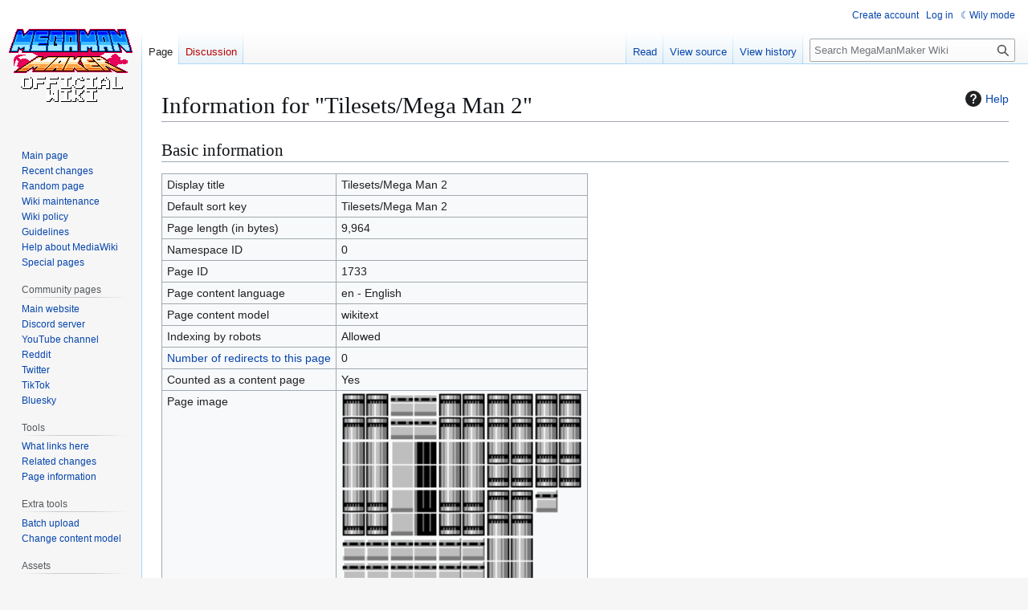

--- FILE ---
content_type: text/html; charset=UTF-8
request_url: https://wiki.megamanmaker.com/index.php?title=Tilesets/Mega_Man_2&action=info
body_size: 5985
content:
<!DOCTYPE html>
<html class="client-nojs skin-theme-clientpref-day" lang="en" dir="ltr">
<head>
<meta charset="UTF-8">
<title>Information for "Tilesets/Mega Man 2" - MegaManMaker Wiki</title>
<script>(function(){var className="client-js skin-theme-clientpref-day";var cookie=document.cookie.match(/(?:^|; )wiki-mysqlmwclientpreferences=([^;]+)/);if(cookie){cookie[1].split('%2C').forEach(function(pref){className=className.replace(new RegExp('(^| )'+pref.replace(/-clientpref-\w+$|[^\w-]+/g,'')+'-clientpref-\\w+( |$)'),'$1'+pref+'$2');});}document.documentElement.className=className;}());RLCONF={"wgBreakFrames":true,"wgSeparatorTransformTable":["",""],"wgDigitTransformTable":["",""],"wgDefaultDateFormat":"dmy","wgMonthNames":["","January","February","March","April","May","June","July","August","September","October","November","December"],"wgRequestId":"02f7664b1a16560af5773d87","wgCanonicalNamespace":"","wgCanonicalSpecialPageName":false,"wgNamespaceNumber":0,"wgPageName":"Tilesets/Mega_Man_2","wgTitle":"Tilesets/Mega Man 2","wgCurRevisionId":19690,"wgRevisionId":0,"wgArticleId":1733,"wgIsArticle":false,"wgIsRedirect":false,"wgAction":"info","wgUserName":null,"wgUserGroups":["*"],"wgCategories":[],"wgPageViewLanguage":"en","wgPageContentLanguage":"en","wgPageContentModel":"wikitext","wgRelevantPageName":"Tilesets/Mega_Man_2","wgRelevantArticleId":1733,"wgIsProbablyEditable":false,"wgRelevantPageIsProbablyEditable":false,"wgRestrictionEdit":[],"wgRestrictionMove":[],"simpleBatchUploadMaxFilesPerBatch":{"*":1000},"wgCiteReferencePreviewsActive":true,"wgMediaViewerOnClick":true,"wgMediaViewerEnabledByDefault":true,"wgVisualEditor":{"pageLanguageCode":"en","pageLanguageDir":"ltr","pageVariantFallbacks":"en"},"wgEditSubmitButtonLabelPublish":false};
RLSTATE={"site.styles":"ready","user.styles":"ready","user":"ready","user.options":"loading","mediawiki.interface.helpers.styles":"ready","mediawiki.action.styles":"ready","mediawiki.helplink":"ready","mediawiki.interface.helpers.linker.styles":"ready","skins.vector.styles.legacy":"ready","ext.visualEditor.desktopArticleTarget.noscript":"ready","ext.DarkMode.styles":"ready"};RLPAGEMODULES=["site","mediawiki.page.ready","skins.vector.legacy.js","ext.visualEditor.desktopArticleTarget.init","ext.visualEditor.targetLoader","ext.moderation.notify","ext.moderation.ve","ext.moderation.ajaxhook","ext.moderation.notify.desktop","ext.DarkMode"];</script>
<script>(RLQ=window.RLQ||[]).push(function(){mw.loader.impl(function(){return["user.options@12s5i",function($,jQuery,require,module){mw.user.tokens.set({"patrolToken":"+\\","watchToken":"+\\","csrfToken":"+\\"});
}];});});</script>
<link rel="stylesheet" href="/load.php?lang=en&amp;modules=ext.DarkMode.styles%7Cext.visualEditor.desktopArticleTarget.noscript%7Cmediawiki.action.styles%7Cmediawiki.helplink%7Cmediawiki.interface.helpers.linker.styles%7Cmediawiki.interface.helpers.styles%7Cskins.vector.styles.legacy&amp;only=styles&amp;skin=vector">
<script async="" src="/load.php?lang=en&amp;modules=startup&amp;only=scripts&amp;raw=1&amp;skin=vector"></script>
<meta name="generator" content="MediaWiki 1.44.2">
<meta name="robots" content="noindex,nofollow,max-image-preview:standard">
<meta name="format-detection" content="telephone=no">
<meta property="og:image" content="https://wiki.megamanmaker.com/images/3/3e/TstMM2Opening.png">
<meta property="og:image:width" content="1200">
<meta property="og:image:height" content="1200">
<meta property="og:image" content="https://wiki.megamanmaker.com/images/3/3e/TstMM2Opening.png">
<meta property="og:image:width" content="800">
<meta property="og:image:height" content="800">
<meta property="og:image:width" content="640">
<meta property="og:image:height" content="640">
<meta name="viewport" content="width=1120">
<link rel="search" type="application/opensearchdescription+xml" href="/rest.php/v1/search" title="MegaManMaker Wiki (en)">
<link rel="EditURI" type="application/rsd+xml" href="https://wiki.megamanmaker.com/api.php?action=rsd">
<link rel="alternate" type="application/atom+xml" title="MegaManMaker Wiki Atom feed" href="/index.php?title=Special:RecentChanges&amp;feed=atom">
</head>
<body class="skin-vector-legacy mediawiki ltr sitedir-ltr mw-hide-empty-elt ns-0 ns-subject page-Tilesets_Mega_Man_2 rootpage-Tilesets_Mega_Man_2 skin-vector action-info"><div id="mw-page-base" class="noprint"></div>
<div id="mw-head-base" class="noprint"></div>
<div id="content" class="mw-body" role="main">
	<a id="top"></a>
	<div id="siteNotice"><div id="localNotice" data-nosnippet=""><div class="anonnotice" lang="en" dir="ltr"></div></div></div>
	<div class="mw-indicators">
	<div id="mw-indicator-mw-helplink" class="mw-indicator"><a href="https://www.mediawiki.org/wiki/Special:MyLanguage/Page_information" target="_blank" class="mw-helplink"><span class="mw-helplink-icon"></span>Help</a></div>
	</div>
	<h1 id="firstHeading" class="firstHeading mw-first-heading">Information for "Tilesets/Mega Man 2"</h1>
	<div id="bodyContent" class="vector-body">
		
		<div id="contentSub"><div id="mw-content-subtitle"></div></div>
		<div id="contentSub2"></div>
		
		<div id="jump-to-nav"></div>
		<a class="mw-jump-link" href="#mw-head">Jump to navigation</a>
		<a class="mw-jump-link" href="#searchInput">Jump to search</a>
		<div id="mw-content-text" class="mw-body-content"><h2 id="Basic_information"><span id="mw-pageinfo-header-basic"></span>Basic information</h2>
<table class="wikitable mw-page-info">
<tr id="mw-pageinfo-display-title" style="vertical-align: top;"><td>Display title</td><td>Tilesets/Mega Man 2</td></tr>
<tr id="mw-pageinfo-default-sort" style="vertical-align: top;"><td>Default sort key</td><td>Tilesets/Mega Man 2</td></tr>
<tr id="mw-pageinfo-length" style="vertical-align: top;"><td>Page length (in bytes)</td><td>9,964</td></tr>
<tr id="mw-pageinfo-namespace-id" style="vertical-align: top;"><td>Namespace ID</td><td>0</td></tr>
<tr id="mw-pageinfo-article-id" style="vertical-align: top;"><td>Page ID</td><td>1733</td></tr>
<tr style="vertical-align: top;"><td>Page content language</td><td>en - English</td></tr>
<tr id="mw-pageinfo-content-model" style="vertical-align: top;"><td>Page content model</td><td>wikitext</td></tr>
<tr id="mw-pageinfo-robot-policy" style="vertical-align: top;"><td>Indexing by robots</td><td>Allowed</td></tr>
<tr style="vertical-align: top;"><td><a href="/index.php?title=Special:WhatLinksHere/Tilesets/Mega_Man_2&amp;hidelinks=1&amp;hidetrans=1" title="Special:WhatLinksHere/Tilesets/Mega Man 2">Number of redirects to this page</a></td><td>0</td></tr>
<tr id="mw-pageinfo-contentpage" style="vertical-align: top;"><td>Counted as a content page</td><td>Yes</td></tr>
<tr id="mw-pageimages-info-label" style="vertical-align: top;"><td>Page image</td><td><a href="/index.php/File:TstMM2Opening.png" class="mw-file-description"><img alt="TstMM2Opening.png" src="/images/3/3e/TstMM2Opening.png" decoding="async" width="300" height="300" data-file-width="175" data-file-height="175"></a></td></tr>
</table>
<h2 id="Page_protection"><span id="mw-pageinfo-header-restrictions"></span>Page protection</h2>
<table class="wikitable mw-page-info">
<tr id="mw-restriction-edit" style="vertical-align: top;"><td>Edit</td><td>Allow all users (infinite)</td></tr>
<tr id="mw-restriction-move" style="vertical-align: top;"><td>Move</td><td>Allow all users (infinite)</td></tr>
</table>
<a href="/index.php?title=Special:Log&amp;type=protect&amp;page=Tilesets%2FMega+Man+2" title="Special:Log">View the protection log for this page.</a>
<h2 id="Edit_history"><span id="mw-pageinfo-header-edits"></span>Edit history</h2>
<table class="wikitable mw-page-info">
<tr id="mw-pageinfo-firstuser" style="vertical-align: top;"><td>Page creator</td><td><a href="/index.php/User:Foseker" class="mw-userlink" title="User:Foseker" data-mw-revid="2879"><bdi>Foseker</bdi></a> <span class="mw-usertoollinks">(<a href="/index.php?title=User_talk:Foseker&amp;action=edit&amp;redlink=1" class="mw-usertoollinks-talk new" title="User talk:Foseker (page does not exist)">talk</a> | <a href="/index.php/Special:Contributions/Foseker" class="mw-usertoollinks-contribs" title="Special:Contributions/Foseker">contribs</a>)</span></td></tr>
<tr id="mw-pageinfo-firsttime" style="vertical-align: top;"><td>Date of page creation</td><td><a href="/index.php?title=Tilesets/Mega_Man_2&amp;oldid=2879" title="Tilesets/Mega Man 2">18:40, 4 January 2022</a></td></tr>
<tr id="mw-pageinfo-lastuser" style="vertical-align: top;"><td>Latest editor</td><td><a href="/index.php/User:Jay32" class="mw-userlink" title="User:Jay32" data-mw-revid="19690"><bdi>Jay32</bdi></a> <span class="mw-usertoollinks">(<a href="/index.php?title=User_talk:Jay32&amp;action=edit&amp;redlink=1" class="mw-usertoollinks-talk new" title="User talk:Jay32 (page does not exist)">talk</a> | <a href="/index.php/Special:Contributions/Jay32" class="mw-usertoollinks-contribs" title="Special:Contributions/Jay32">contribs</a>)</span></td></tr>
<tr id="mw-pageinfo-lasttime" style="vertical-align: top;"><td>Date of latest edit</td><td><a href="/index.php?title=Tilesets/Mega_Man_2&amp;oldid=19690" title="Tilesets/Mega Man 2">03:37, 2 December 2025</a></td></tr>
<tr id="mw-pageinfo-edits" style="vertical-align: top;"><td>Total number of edits</td><td>16</td></tr>
<tr id="mw-pageinfo-authors" style="vertical-align: top;"><td>Total number of distinct authors</td><td>8</td></tr>
<tr id="mw-pageinfo-recent-edits" style="vertical-align: top;"><td>Recent number of edits (within past 90 days)</td><td>1</td></tr>
<tr id="mw-pageinfo-recent-authors" style="vertical-align: top;"><td>Recent number of distinct authors</td><td>1</td></tr>
</table>
<h2 id="Page_properties"><span id="mw-pageinfo-header-properties"></span>Page properties</h2>
<table class="wikitable mw-page-info">
<tr id="mw-pageinfo-templates" style="vertical-align: top;"><td>Transcluded templates (4)</td><td><div class="mw-templatesUsedExplanation"><p>Templates used on this page:
</p></div><ul>
<li><a href="/index.php/Template:Clr" title="Template:Clr">Template:Clr</a> (<a href="/index.php?title=Template:Clr&amp;action=edit" title="Template:Clr">view source</a>) </li><li><a href="/index.php/Template:MM2" title="Template:MM2">Template:MM2</a> (<a href="/index.php?title=Template:MM2&amp;action=edit" title="Template:MM2">view source</a>) </li><li><a href="/index.php/Template:MscTileInf" title="Template:MscTileInf">Template:MscTileInf</a> (<a href="/index.php?title=Template:MscTileInf&amp;action=edit" title="Template:MscTileInf">view source</a>) </li><li><a href="/index.php/Template:Tilesets" title="Template:Tilesets">Template:Tilesets</a> (<a href="/index.php?title=Template:Tilesets&amp;action=edit" title="Template:Tilesets">view source</a>) </li></ul></td></tr>
</table>

<div class="printfooter" data-nosnippet="">Retrieved from "<a dir="ltr" href="https://wiki.megamanmaker.com/index.php/Tilesets/Mega_Man_2">https://wiki.megamanmaker.com/index.php/Tilesets/Mega_Man_2</a>"</div></div>
		<div id="catlinks" class="catlinks catlinks-allhidden" data-mw="interface"></div>
	</div>
</div>

<div id="mw-navigation">
	<h2>Navigation menu</h2>
	<div id="mw-head">
		
<nav id="p-personal" class="mw-portlet mw-portlet-personal vector-user-menu-legacy vector-menu" aria-labelledby="p-personal-label"  >
	<h3
		id="p-personal-label"
		
		class="vector-menu-heading "
	>
		<span class="vector-menu-heading-label">Personal tools</span>
	</h3>
	<div class="vector-menu-content">
		
		<ul class="vector-menu-content-list">
			
			<li id="pt-createaccount" class="mw-list-item"><a href="/index.php?title=Special:CreateAccount&amp;returnto=Tilesets%2FMega+Man+2&amp;returntoquery=action%3Dinfo" title="You are encouraged to create an account and log in; however, it is not mandatory"><span>Create account</span></a></li><li id="pt-login" class="mw-list-item"><a href="/index.php?title=Special:UserLogin&amp;returnto=Tilesets%2FMega+Man+2&amp;returntoquery=action%3Dinfo" title="You are encouraged to log in; however, it is not mandatory [o]" accesskey="o"><span>Log in</span></a></li><li id="pt-darkmode" class="mw-list-item"><a href="#" class="ext-darkmode-link"><span>Wily mode</span></a></li>
		</ul>
		
	</div>
</nav>

		<div id="left-navigation">
			
<nav id="p-namespaces" class="mw-portlet mw-portlet-namespaces vector-menu-tabs vector-menu-tabs-legacy vector-menu" aria-labelledby="p-namespaces-label"  >
	<h3
		id="p-namespaces-label"
		
		class="vector-menu-heading "
	>
		<span class="vector-menu-heading-label">Namespaces</span>
	</h3>
	<div class="vector-menu-content">
		
		<ul class="vector-menu-content-list">
			
			<li id="ca-nstab-main" class="selected mw-list-item"><a href="/index.php/Tilesets/Mega_Man_2" title="View the content page [c]" accesskey="c"><span>Page</span></a></li><li id="ca-talk" class="new mw-list-item"><a href="/index.php?title=Talk:Tilesets/Mega_Man_2&amp;action=edit&amp;redlink=1" rel="discussion" class="new" title="Discussion about the content page (page does not exist) [t]" accesskey="t"><span>Discussion</span></a></li>
		</ul>
		
	</div>
</nav>

			
<nav id="p-variants" class="mw-portlet mw-portlet-variants emptyPortlet vector-menu-dropdown vector-menu" aria-labelledby="p-variants-label"  >
	<input type="checkbox"
		id="p-variants-checkbox"
		role="button"
		aria-haspopup="true"
		data-event-name="ui.dropdown-p-variants"
		class="vector-menu-checkbox"
		aria-labelledby="p-variants-label"
	>
	<label
		id="p-variants-label"
		
		class="vector-menu-heading "
	>
		<span class="vector-menu-heading-label">English</span>
	</label>
	<div class="vector-menu-content">
		
		<ul class="vector-menu-content-list">
			
			
		</ul>
		
	</div>
</nav>

		</div>
		<div id="right-navigation">
			
<nav id="p-views" class="mw-portlet mw-portlet-views vector-menu-tabs vector-menu-tabs-legacy vector-menu" aria-labelledby="p-views-label"  >
	<h3
		id="p-views-label"
		
		class="vector-menu-heading "
	>
		<span class="vector-menu-heading-label">Views</span>
	</h3>
	<div class="vector-menu-content">
		
		<ul class="vector-menu-content-list">
			
			<li id="ca-view" class="mw-list-item"><a href="/index.php/Tilesets/Mega_Man_2"><span>Read</span></a></li><li id="ca-viewsource" class="mw-list-item"><a href="/index.php?title=Tilesets/Mega_Man_2&amp;action=edit" title="This page is protected.&#10;You can view its source [e]" accesskey="e"><span>View source</span></a></li><li id="ca-history" class="mw-list-item"><a href="/index.php?title=Tilesets/Mega_Man_2&amp;action=history" title="Past revisions of this page [h]" accesskey="h"><span>View history</span></a></li>
		</ul>
		
	</div>
</nav>

			
<nav id="p-cactions" class="mw-portlet mw-portlet-cactions emptyPortlet vector-menu-dropdown vector-menu" aria-labelledby="p-cactions-label"  title="More options" >
	<input type="checkbox"
		id="p-cactions-checkbox"
		role="button"
		aria-haspopup="true"
		data-event-name="ui.dropdown-p-cactions"
		class="vector-menu-checkbox"
		aria-labelledby="p-cactions-label"
	>
	<label
		id="p-cactions-label"
		
		class="vector-menu-heading "
	>
		<span class="vector-menu-heading-label">More</span>
	</label>
	<div class="vector-menu-content">
		
		<ul class="vector-menu-content-list">
			
			
		</ul>
		
	</div>
</nav>

			
<div id="p-search" role="search" class="vector-search-box-vue  vector-search-box-show-thumbnail vector-search-box-auto-expand-width vector-search-box">
	<h3 >Search</h3>
	<form action="/index.php" id="searchform" class="vector-search-box-form">
		<div id="simpleSearch"
			class="vector-search-box-inner"
			 data-search-loc="header-navigation">
			<input class="vector-search-box-input"
				 type="search" name="search" placeholder="Search MegaManMaker Wiki" aria-label="Search MegaManMaker Wiki" autocapitalize="sentences" spellcheck="false" title="Search MegaManMaker Wiki [f]" accesskey="f" id="searchInput"
			>
			<input type="hidden" name="title" value="Special:Search">
			<input id="mw-searchButton"
				 class="searchButton mw-fallbackSearchButton" type="submit" name="fulltext" title="Search the pages for this text" value="Search">
			<input id="searchButton"
				 class="searchButton" type="submit" name="go" title="Go to a page with this exact name if it exists" value="Go">
		</div>
	</form>
</div>

		</div>
	</div>
	
<div id="mw-panel" class="vector-legacy-sidebar">
	<div id="p-logo" role="banner">
		<a class="mw-wiki-logo" href="/index.php/Main_Page"
			title="Visit the main page"></a>
	</div>
	
<nav id="p-navigation" class="mw-portlet mw-portlet-navigation vector-menu-portal portal vector-menu" aria-labelledby="p-navigation-label"  >
	<h3
		id="p-navigation-label"
		
		class="vector-menu-heading "
	>
		<span class="vector-menu-heading-label">Navigation</span>
	</h3>
	<div class="vector-menu-content">
		
		<ul class="vector-menu-content-list">
			
			<li id="n-mainpage-description" class="mw-list-item"><a href="/index.php/Main_Page" title="Visit the main page [z]" accesskey="z"><span>Main page</span></a></li><li id="n-recentchanges" class="mw-list-item"><a href="/index.php/Special:RecentChanges" title="A list of recent changes in the wiki [r]" accesskey="r"><span>Recent changes</span></a></li><li id="n-randompage" class="mw-list-item"><a href="/index.php/Special:Random" title="Load a random page [x]" accesskey="x"><span>Random page</span></a></li><li id="n-Wiki-maintenance" class="mw-list-item"><a href="/index.php/Category:Wiki_maintenance"><span>Wiki maintenance</span></a></li><li id="n-Wiki-policy" class="mw-list-item"><a href="/index.php/Category:Wiki_policy"><span>Wiki policy</span></a></li><li id="n-Guidelines" class="mw-list-item"><a href="/index.php/MegaManMaker_Wiki:Guidelines"><span>Guidelines</span></a></li><li id="n-help-mediawiki" class="mw-list-item"><a href="https://www.mediawiki.org/wiki/Special:MyLanguage/Help:Contents"><span>Help about MediaWiki</span></a></li><li id="n-specialpages" class="mw-list-item"><a href="/index.php/Special:SpecialPages"><span>Special pages</span></a></li>
		</ul>
		
	</div>
</nav>

	
<nav id="p-Community_pages" class="mw-portlet mw-portlet-Community_pages vector-menu-portal portal vector-menu" aria-labelledby="p-Community_pages-label"  >
	<h3
		id="p-Community_pages-label"
		
		class="vector-menu-heading "
	>
		<span class="vector-menu-heading-label">Community pages</span>
	</h3>
	<div class="vector-menu-content">
		
		<ul class="vector-menu-content-list">
			
			<li id="n-Main-website" class="mw-list-item"><a href="https://megamanmaker.com/" rel="nofollow"><span>Main website</span></a></li><li id="n-Discord-server" class="mw-list-item"><a href="https://discord.com/invite/eUxz4EW" rel="nofollow"><span>Discord server</span></a></li><li id="n-YouTube-channel" class="mw-list-item"><a href="https://www.youtube.com/channel/UCldlp9t6gAB8EHyfRk8cIRQ" rel="nofollow"><span>YouTube channel</span></a></li><li id="n-Reddit" class="mw-list-item"><a href="https://www.reddit.com/r/MegaMakerOfficial/" rel="nofollow"><span>Reddit</span></a></li><li id="n-Twitter" class="mw-list-item"><a href="https://twitter.com/MegaManMaker" rel="nofollow"><span>Twitter</span></a></li><li id="n-TikTok" class="mw-list-item"><a href="https://www.tiktok.com/@megamanmaker" rel="nofollow"><span>TikTok</span></a></li><li id="n-Bluesky" class="mw-list-item"><a href="https://bsky.app/profile/megamanmaker.com" rel="nofollow"><span>Bluesky</span></a></li>
		</ul>
		
	</div>
</nav>

<nav id="p-tb" class="mw-portlet mw-portlet-tb vector-menu-portal portal vector-menu" aria-labelledby="p-tb-label"  >
	<h3
		id="p-tb-label"
		
		class="vector-menu-heading "
	>
		<span class="vector-menu-heading-label">Tools</span>
	</h3>
	<div class="vector-menu-content">
		
		<ul class="vector-menu-content-list">
			
			<li id="t-whatlinkshere" class="mw-list-item"><a href="/index.php/Special:WhatLinksHere/Tilesets/Mega_Man_2" title="A list of all wiki pages that link here [j]" accesskey="j"><span>What links here</span></a></li><li id="t-recentchangeslinked" class="mw-list-item"><a href="/index.php/Special:RecentChangesLinked/Tilesets/Mega_Man_2" rel="nofollow" title="Recent changes in pages linked from this page [k]" accesskey="k"><span>Related changes</span></a></li><li id="t-info" class="mw-list-item"><a href="/index.php?title=Tilesets/Mega_Man_2&amp;action=info" title="More information about this page"><span>Page information</span></a></li>
		</ul>
		
	</div>
</nav>

<nav id="p-Extra_tools" class="mw-portlet mw-portlet-Extra_tools vector-menu-portal portal vector-menu" aria-labelledby="p-Extra_tools-label"  >
	<h3
		id="p-Extra_tools-label"
		
		class="vector-menu-heading "
	>
		<span class="vector-menu-heading-label">Extra tools</span>
	</h3>
	<div class="vector-menu-content">
		
		<ul class="vector-menu-content-list">
			
			<li id="n-Batch-upload" class="mw-list-item"><a href="https://wiki.megamanmaker.com/index.php/Special:BatchUpload" rel="nofollow"><span>Batch upload</span></a></li><li id="n-Change-content-model" class="mw-list-item"><a href="https://wiki.megamanmaker.com/index.php/Special:ChangeContentModel" rel="nofollow"><span>Change content model</span></a></li>
		</ul>
		
	</div>
</nav>

<nav id="p-Assets" class="mw-portlet mw-portlet-Assets vector-menu-portal portal vector-menu" aria-labelledby="p-Assets-label"  >
	<h3
		id="p-Assets-label"
		
		class="vector-menu-heading "
	>
		<span class="vector-menu-heading-label">Assets</span>
	</h3>
	<div class="vector-menu-content">
		
		<ul class="vector-menu-content-list">
			
			<li id="n-Music" class="mw-list-item"><a href="https://wiki.megamanmaker.com/index.php/Music" rel="nofollow"><span>Music</span></a></li><li id="n-Weapons" class="mw-list-item"><a href="https://wiki.megamanmaker.com/index.php/Weapons" rel="nofollow"><span>Weapons</span></a></li><li id="n-Backgrounds" class="mw-list-item"><a href="https://wiki.megamanmaker.com/index.php/Backgrounds" rel="nofollow"><span>Backgrounds</span></a></li><li id="n-Tilesets" class="mw-list-item"><a href="https://wiki.megamanmaker.com/index.php/Tilesets" rel="nofollow"><span>Tilesets</span></a></li><li id="n-Characters" class="mw-list-item"><a href="https://wiki.megamanmaker.com/index.php/Characters" rel="nofollow"><span>Characters</span></a></li><li id="n-Enemies" class="mw-list-item"><a href="https://wiki.megamanmaker.com/index.php/Enemies" rel="nofollow"><span>Enemies</span></a></li><li id="n-Level-Objects" class="mw-list-item"><a href="https://wiki.megamanmaker.com/index.php/Level_Objects" rel="nofollow"><span>Level Objects</span></a></li><li id="n-Pickups" class="mw-list-item"><a href="https://wiki.megamanmaker.com/index.php/Pickups" rel="nofollow"><span>Pickups</span></a></li><li id="n-Bosses" class="mw-list-item"><a href="https://wiki.megamanmaker.com/index.php/Bosses" rel="nofollow"><span>Bosses</span></a></li>
		</ul>
		
	</div>
</nav>

<nav id="p-Ways_to_play" class="mw-portlet mw-portlet-Ways_to_play vector-menu-portal portal vector-menu" aria-labelledby="p-Ways_to_play-label"  >
	<h3
		id="p-Ways_to_play-label"
		
		class="vector-menu-heading "
	>
		<span class="vector-menu-heading-label">Ways to play</span>
	</h3>
	<div class="vector-menu-content">
		
		<ul class="vector-menu-content-list">
			
			<li id="n-Level-Builder" class="mw-list-item"><a href="https://wiki.megamanmaker.com/index.php/Level_Builder" rel="nofollow"><span>Level Builder</span></a></li><li id="n-Online" class="mw-list-item"><a href="https://wiki.megamanmaker.com/index.php/Online" rel="nofollow"><span>Online</span></a></li><li id="n-Wily-Challenge" class="mw-list-item"><a href="https://wiki.megamanmaker.com/index.php/Wily_Challenge" rel="nofollow"><span>Wily Challenge</span></a></li><li id="n-Example-Levels" class="mw-list-item"><a href="https://wiki.megamanmaker.com/index.php/Example_Levels" rel="nofollow"><span>Example Levels</span></a></li><li id="n-Tutorial" class="mw-list-item"><a href="https://wiki.megamanmaker.com/index.php/Tutorial" rel="nofollow"><span>Tutorial</span></a></li>
		</ul>
		
	</div>
</nav>

	
</div>

</div>

<footer id="footer" class="mw-footer" >
	<ul id="footer-info">
</ul>

	<ul id="footer-places">
	<li id="footer-places-privacy"><a href="/index.php/MegaManMaker_Wiki:Privacy_policy">Privacy policy</a></li>
	<li id="footer-places-about"><a href="/index.php/MegaManMaker_Wiki:About">About MegaManMaker Wiki</a></li>
	<li id="footer-places-disclaimers"><a href="/index.php/MegaManMaker_Wiki:General_disclaimer">Disclaimers</a></li>
</ul>

	<ul id="footer-icons" class="noprint">
	<li id="footer-poweredbyico"><a href="https://www.mediawiki.org/" class="cdx-button cdx-button--fake-button cdx-button--size-large cdx-button--fake-button--enabled"><picture><source media="(min-width: 500px)" srcset="/resources/assets/poweredby_mediawiki.svg" width="88" height="31"><img src="/resources/assets/mediawiki_compact.svg" alt="Powered by MediaWiki" lang="en" width="25" height="25" loading="lazy"></picture></a></li>
</ul>

</footer>

<div class="mw-portlet mw-portlet-dock-bottom emptyPortlet vector-menu-portal portal" id="p-dock-bottom">
	<ul>
		
	</ul>
</div>
<script>(RLQ=window.RLQ||[]).push(function(){mw.config.set({"wgBackendResponseTime":147});});</script>
</body>
</html>